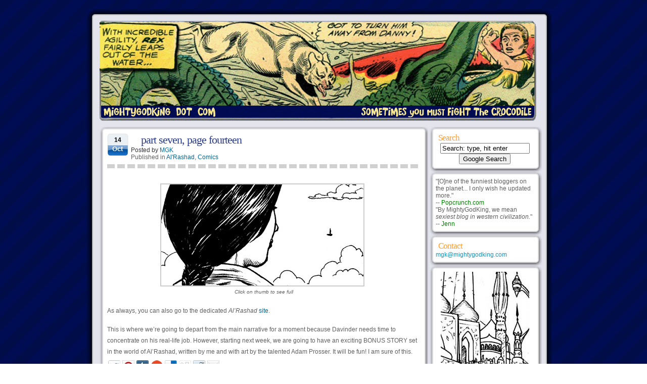

--- FILE ---
content_type: text/html; charset=UTF-8
request_url: https://mightygodking.com/2013/10/14/part-seven-page-fourteen/
body_size: 13000
content:
<!DOCTYPE html PUBLIC "-//W3C//DTD XHTML 1.0 Transitional//EN" "http://www.w3.org/TR/xhtml1/DTD/xhtml1-transitional.dtd">
<html xmlns="http://www.w3.org/1999/xhtml">
<head profile="http://gmpg.org/xfn/11">
<meta http-equiv="Content-Type" content="text/html; charset=UTF-8" />
<title>Mightygodking dot com  &raquo; Post Topic   &raquo; part seven, page fourteen</title>
<link rel="stylesheet" href="https://mightygodking.com/wp-content/themes/wsCorvette/style.css" type="text/css" media="screen" />
<link rel="alternate" type="application/rss+xml" title="RSS 2.0" href="https://mightygodking.com/feed/"  />
<link rel="alternate" type="text/xml" title="RSS .92" href="https://mightygodking.com/feed/rss/"  />
<link rel="alternate" type="application/atom+xml" title="Atom 0.3" href="https://mightygodking.com/feed/atom/" />
<link rel="pingback" href="https://mightygodking.com/xmlrpc.php" />
<link rel="icon" href="/favicon.ico" type="image/x-icon" />
<meta name="Theme" content="wsCorvette" />
<meta name="Author" content="Wired Studios" />
<meta name="generator" content="WordPress 4.7.29" />
	<link rel='archives' title='August 2023' href='https://mightygodking.com/2023/08/' />
	<link rel='archives' title='May 2022' href='https://mightygodking.com/2022/05/' />
	<link rel='archives' title='January 2022' href='https://mightygodking.com/2022/01/' />
	<link rel='archives' title='May 2021' href='https://mightygodking.com/2021/05/' />
	<link rel='archives' title='January 2021' href='https://mightygodking.com/2021/01/' />
	<link rel='archives' title='December 2020' href='https://mightygodking.com/2020/12/' />
	<link rel='archives' title='October 2020' href='https://mightygodking.com/2020/10/' />
	<link rel='archives' title='June 2020' href='https://mightygodking.com/2020/06/' />
	<link rel='archives' title='March 2020' href='https://mightygodking.com/2020/03/' />
	<link rel='archives' title='January 2020' href='https://mightygodking.com/2020/01/' />
	<link rel='archives' title='December 2019' href='https://mightygodking.com/2019/12/' />
	<link rel='archives' title='October 2019' href='https://mightygodking.com/2019/10/' />
	<link rel='archives' title='February 2019' href='https://mightygodking.com/2019/02/' />
	<link rel='archives' title='January 2019' href='https://mightygodking.com/2019/01/' />
	<link rel='archives' title='December 2018' href='https://mightygodking.com/2018/12/' />
	<link rel='archives' title='April 2018' href='https://mightygodking.com/2018/04/' />
	<link rel='archives' title='March 2018' href='https://mightygodking.com/2018/03/' />
	<link rel='archives' title='February 2018' href='https://mightygodking.com/2018/02/' />
	<link rel='archives' title='January 2018' href='https://mightygodking.com/2018/01/' />
	<link rel='archives' title='December 2017' href='https://mightygodking.com/2017/12/' />
	<link rel='archives' title='November 2017' href='https://mightygodking.com/2017/11/' />
	<link rel='archives' title='October 2017' href='https://mightygodking.com/2017/10/' />
	<link rel='archives' title='February 2017' href='https://mightygodking.com/2017/02/' />
	<link rel='archives' title='January 2017' href='https://mightygodking.com/2017/01/' />
	<link rel='archives' title='December 2016' href='https://mightygodking.com/2016/12/' />
	<link rel='archives' title='November 2016' href='https://mightygodking.com/2016/11/' />
	<link rel='archives' title='October 2016' href='https://mightygodking.com/2016/10/' />
	<link rel='archives' title='September 2016' href='https://mightygodking.com/2016/09/' />
	<link rel='archives' title='August 2016' href='https://mightygodking.com/2016/08/' />
	<link rel='archives' title='July 2016' href='https://mightygodking.com/2016/07/' />
	<link rel='archives' title='June 2016' href='https://mightygodking.com/2016/06/' />
	<link rel='archives' title='May 2016' href='https://mightygodking.com/2016/05/' />
	<link rel='archives' title='April 2016' href='https://mightygodking.com/2016/04/' />
	<link rel='archives' title='March 2016' href='https://mightygodking.com/2016/03/' />
	<link rel='archives' title='February 2016' href='https://mightygodking.com/2016/02/' />
	<link rel='archives' title='January 2016' href='https://mightygodking.com/2016/01/' />
	<link rel='archives' title='December 2015' href='https://mightygodking.com/2015/12/' />
	<link rel='archives' title='November 2015' href='https://mightygodking.com/2015/11/' />
	<link rel='archives' title='October 2015' href='https://mightygodking.com/2015/10/' />
	<link rel='archives' title='September 2015' href='https://mightygodking.com/2015/09/' />
	<link rel='archives' title='August 2015' href='https://mightygodking.com/2015/08/' />
	<link rel='archives' title='July 2015' href='https://mightygodking.com/2015/07/' />
	<link rel='archives' title='June 2015' href='https://mightygodking.com/2015/06/' />
	<link rel='archives' title='May 2015' href='https://mightygodking.com/2015/05/' />
	<link rel='archives' title='April 2015' href='https://mightygodking.com/2015/04/' />
	<link rel='archives' title='March 2015' href='https://mightygodking.com/2015/03/' />
	<link rel='archives' title='February 2015' href='https://mightygodking.com/2015/02/' />
	<link rel='archives' title='January 2015' href='https://mightygodking.com/2015/01/' />
	<link rel='archives' title='December 2014' href='https://mightygodking.com/2014/12/' />
	<link rel='archives' title='November 2014' href='https://mightygodking.com/2014/11/' />
	<link rel='archives' title='October 2014' href='https://mightygodking.com/2014/10/' />
	<link rel='archives' title='September 2014' href='https://mightygodking.com/2014/09/' />
	<link rel='archives' title='August 2014' href='https://mightygodking.com/2014/08/' />
	<link rel='archives' title='July 2014' href='https://mightygodking.com/2014/07/' />
	<link rel='archives' title='June 2014' href='https://mightygodking.com/2014/06/' />
	<link rel='archives' title='May 2014' href='https://mightygodking.com/2014/05/' />
	<link rel='archives' title='April 2014' href='https://mightygodking.com/2014/04/' />
	<link rel='archives' title='March 2014' href='https://mightygodking.com/2014/03/' />
	<link rel='archives' title='February 2014' href='https://mightygodking.com/2014/02/' />
	<link rel='archives' title='January 2014' href='https://mightygodking.com/2014/01/' />
	<link rel='archives' title='December 2013' href='https://mightygodking.com/2013/12/' />
	<link rel='archives' title='November 2013' href='https://mightygodking.com/2013/11/' />
	<link rel='archives' title='October 2013' href='https://mightygodking.com/2013/10/' />
	<link rel='archives' title='September 2013' href='https://mightygodking.com/2013/09/' />
	<link rel='archives' title='August 2013' href='https://mightygodking.com/2013/08/' />
	<link rel='archives' title='July 2013' href='https://mightygodking.com/2013/07/' />
	<link rel='archives' title='June 2013' href='https://mightygodking.com/2013/06/' />
	<link rel='archives' title='May 2013' href='https://mightygodking.com/2013/05/' />
	<link rel='archives' title='April 2013' href='https://mightygodking.com/2013/04/' />
	<link rel='archives' title='March 2013' href='https://mightygodking.com/2013/03/' />
	<link rel='archives' title='February 2013' href='https://mightygodking.com/2013/02/' />
	<link rel='archives' title='January 2013' href='https://mightygodking.com/2013/01/' />
	<link rel='archives' title='December 2012' href='https://mightygodking.com/2012/12/' />
	<link rel='archives' title='November 2012' href='https://mightygodking.com/2012/11/' />
	<link rel='archives' title='October 2012' href='https://mightygodking.com/2012/10/' />
	<link rel='archives' title='September 2012' href='https://mightygodking.com/2012/09/' />
	<link rel='archives' title='August 2012' href='https://mightygodking.com/2012/08/' />
	<link rel='archives' title='July 2012' href='https://mightygodking.com/2012/07/' />
	<link rel='archives' title='June 2012' href='https://mightygodking.com/2012/06/' />
	<link rel='archives' title='May 2012' href='https://mightygodking.com/2012/05/' />
	<link rel='archives' title='April 2012' href='https://mightygodking.com/2012/04/' />
	<link rel='archives' title='March 2012' href='https://mightygodking.com/2012/03/' />
	<link rel='archives' title='February 2012' href='https://mightygodking.com/2012/02/' />
	<link rel='archives' title='January 2012' href='https://mightygodking.com/2012/01/' />
	<link rel='archives' title='December 2011' href='https://mightygodking.com/2011/12/' />
	<link rel='archives' title='November 2011' href='https://mightygodking.com/2011/11/' />
	<link rel='archives' title='October 2011' href='https://mightygodking.com/2011/10/' />
	<link rel='archives' title='September 2011' href='https://mightygodking.com/2011/09/' />
	<link rel='archives' title='August 2011' href='https://mightygodking.com/2011/08/' />
	<link rel='archives' title='July 2011' href='https://mightygodking.com/2011/07/' />
	<link rel='archives' title='June 2011' href='https://mightygodking.com/2011/06/' />
	<link rel='archives' title='May 2011' href='https://mightygodking.com/2011/05/' />
	<link rel='archives' title='April 2011' href='https://mightygodking.com/2011/04/' />
	<link rel='archives' title='March 2011' href='https://mightygodking.com/2011/03/' />
	<link rel='archives' title='February 2011' href='https://mightygodking.com/2011/02/' />
	<link rel='archives' title='January 2011' href='https://mightygodking.com/2011/01/' />
	<link rel='archives' title='December 2010' href='https://mightygodking.com/2010/12/' />
	<link rel='archives' title='November 2010' href='https://mightygodking.com/2010/11/' />
	<link rel='archives' title='October 2010' href='https://mightygodking.com/2010/10/' />
	<link rel='archives' title='September 2010' href='https://mightygodking.com/2010/09/' />
	<link rel='archives' title='August 2010' href='https://mightygodking.com/2010/08/' />
	<link rel='archives' title='July 2010' href='https://mightygodking.com/2010/07/' />
	<link rel='archives' title='June 2010' href='https://mightygodking.com/2010/06/' />
	<link rel='archives' title='May 2010' href='https://mightygodking.com/2010/05/' />
	<link rel='archives' title='April 2010' href='https://mightygodking.com/2010/04/' />
	<link rel='archives' title='March 2010' href='https://mightygodking.com/2010/03/' />
	<link rel='archives' title='February 2010' href='https://mightygodking.com/2010/02/' />
	<link rel='archives' title='January 2010' href='https://mightygodking.com/2010/01/' />
	<link rel='archives' title='December 2009' href='https://mightygodking.com/2009/12/' />
	<link rel='archives' title='November 2009' href='https://mightygodking.com/2009/11/' />
	<link rel='archives' title='October 2009' href='https://mightygodking.com/2009/10/' />
	<link rel='archives' title='September 2009' href='https://mightygodking.com/2009/09/' />
	<link rel='archives' title='August 2009' href='https://mightygodking.com/2009/08/' />
	<link rel='archives' title='July 2009' href='https://mightygodking.com/2009/07/' />
	<link rel='archives' title='June 2009' href='https://mightygodking.com/2009/06/' />
	<link rel='archives' title='May 2009' href='https://mightygodking.com/2009/05/' />
	<link rel='archives' title='April 2009' href='https://mightygodking.com/2009/04/' />
	<link rel='archives' title='March 2009' href='https://mightygodking.com/2009/03/' />
	<link rel='archives' title='February 2009' href='https://mightygodking.com/2009/02/' />
	<link rel='archives' title='January 2009' href='https://mightygodking.com/2009/01/' />
	<link rel='archives' title='December 2008' href='https://mightygodking.com/2008/12/' />
	<link rel='archives' title='November 2008' href='https://mightygodking.com/2008/11/' />
	<link rel='archives' title='October 2008' href='https://mightygodking.com/2008/10/' />
	<link rel='archives' title='September 2008' href='https://mightygodking.com/2008/09/' />
	<link rel='archives' title='August 2008' href='https://mightygodking.com/2008/08/' />
	<link rel='archives' title='July 2008' href='https://mightygodking.com/2008/07/' />
	<link rel='archives' title='June 2008' href='https://mightygodking.com/2008/06/' />
	<link rel='archives' title='May 2008' href='https://mightygodking.com/2008/05/' />
	<link rel='archives' title='April 2008' href='https://mightygodking.com/2008/04/' />
	<link rel='archives' title='March 2008' href='https://mightygodking.com/2008/03/' />
	<link rel='archives' title='February 2008' href='https://mightygodking.com/2008/02/' />
	<link rel='archives' title='January 2008' href='https://mightygodking.com/2008/01/' />
	<link rel='archives' title='December 2007' href='https://mightygodking.com/2007/12/' />
	<link rel='archives' title='November 2007' href='https://mightygodking.com/2007/11/' />
	<link rel='archives' title='October 2007' href='https://mightygodking.com/2007/10/' />
	<link rel='archives' title='September 2007' href='https://mightygodking.com/2007/09/' />
	<link rel='archives' title='August 2007' href='https://mightygodking.com/2007/08/' />
	<link rel='archives' title='July 2007' href='https://mightygodking.com/2007/07/' />
	<link rel='archives' title='February 2007' href='https://mightygodking.com/2007/02/' />

<link rel='dns-prefetch' href='//s.w.org' />

            <script type="text/javascript">//<![CDATA[
            // Google Analytics for WordPress by Yoast v4.3.3 | http://yoast.com/wordpress/google-analytics/
            var _gaq = _gaq || [];
            _gaq.push(['_setAccount', 'UA-2375566-1']);
				            _gaq.push(['_setAllowAnchor',true],['_trackPageview']);
            (function () {
                var ga = document.createElement('script');
                ga.type = 'text/javascript';
                ga.async = true;
                ga.src = ('https:' == document.location.protocol ? 'https://ssl' : 'http://www') + '.google-analytics.com/ga.js';

                var s = document.getElementsByTagName('script')[0];
                s.parentNode.insertBefore(ga, s);
            })();
            //]]></script>
			<link rel="alternate" type="application/rss+xml" title="Mightygodking dot com &raquo; part seven, page fourteen Comments Feed" href="https://mightygodking.com/2013/10/14/part-seven-page-fourteen/feed/" />
		<script type="text/javascript">
			window._wpemojiSettings = {"baseUrl":"https:\/\/s.w.org\/images\/core\/emoji\/2.2.1\/72x72\/","ext":".png","svgUrl":"https:\/\/s.w.org\/images\/core\/emoji\/2.2.1\/svg\/","svgExt":".svg","source":{"concatemoji":"https:\/\/mightygodking.com\/wp-includes\/js\/wp-emoji-release.min.js?ver=4.7.29"}};
			!function(t,a,e){var r,n,i,o=a.createElement("canvas"),l=o.getContext&&o.getContext("2d");function c(t){var e=a.createElement("script");e.src=t,e.defer=e.type="text/javascript",a.getElementsByTagName("head")[0].appendChild(e)}for(i=Array("flag","emoji4"),e.supports={everything:!0,everythingExceptFlag:!0},n=0;n<i.length;n++)e.supports[i[n]]=function(t){var e,a=String.fromCharCode;if(!l||!l.fillText)return!1;switch(l.clearRect(0,0,o.width,o.height),l.textBaseline="top",l.font="600 32px Arial",t){case"flag":return(l.fillText(a(55356,56826,55356,56819),0,0),o.toDataURL().length<3e3)?!1:(l.clearRect(0,0,o.width,o.height),l.fillText(a(55356,57331,65039,8205,55356,57096),0,0),e=o.toDataURL(),l.clearRect(0,0,o.width,o.height),l.fillText(a(55356,57331,55356,57096),0,0),e!==o.toDataURL());case"emoji4":return l.fillText(a(55357,56425,55356,57341,8205,55357,56507),0,0),e=o.toDataURL(),l.clearRect(0,0,o.width,o.height),l.fillText(a(55357,56425,55356,57341,55357,56507),0,0),e!==o.toDataURL()}return!1}(i[n]),e.supports.everything=e.supports.everything&&e.supports[i[n]],"flag"!==i[n]&&(e.supports.everythingExceptFlag=e.supports.everythingExceptFlag&&e.supports[i[n]]);e.supports.everythingExceptFlag=e.supports.everythingExceptFlag&&!e.supports.flag,e.DOMReady=!1,e.readyCallback=function(){e.DOMReady=!0},e.supports.everything||(r=function(){e.readyCallback()},a.addEventListener?(a.addEventListener("DOMContentLoaded",r,!1),t.addEventListener("load",r,!1)):(t.attachEvent("onload",r),a.attachEvent("onreadystatechange",function(){"complete"===a.readyState&&e.readyCallback()})),(r=e.source||{}).concatemoji?c(r.concatemoji):r.wpemoji&&r.twemoji&&(c(r.twemoji),c(r.wpemoji)))}(window,document,window._wpemojiSettings);
		</script>
		<style type="text/css">
img.wp-smiley,
img.emoji {
	display: inline !important;
	border: none !important;
	box-shadow: none !important;
	height: 1em !important;
	width: 1em !important;
	margin: 0 .07em !important;
	vertical-align: -0.1em !important;
	background: none !important;
	padding: 0 !important;
}
</style>
<link rel='stylesheet' id='socialite-css-css'  href='https://mightygodking.com/wp-content/plugins/wpsocialite/lib/wpsocialite.css?ver=4.7.29' type='text/css' media='all' />
<link rel='stylesheet' id='easy_table_style-css'  href='https://mightygodking.com/wp-content/plugins/easy-table/themes/cuscosky-mgk/style.css?ver=1.4' type='text/css' media='all' />
<link rel='stylesheet' id='aec_frontend-css'  href='https://mightygodking.com/wp-content/plugins/wp-ajax-edit-comments/css/frontend.css?ver=5.0.30' type='text/css' media='all' />
<link rel='stylesheet' id='aec_atd-css'  href='https://mightygodking.com/wp-content/plugins/wp-ajax-edit-comments/css/atd/atd.css?ver=5.0.30' type='text/css' media='all' />
<link rel='stylesheet' id='colorbox-css'  href='https://mightygodking.com/wp-content/plugins/wp-ajax-edit-comments/css/colorbox/colorbox.css?ver=5.0.30' type='text/css' media='screen' />
<link rel='stylesheet' id='mr_social_sharing-css'  href='https://mightygodking.com/wp-content/plugins/social-sharing-toolkit/style_2.1.1.css?ver=4.7.29' type='text/css' media='all' />
<script type='text/javascript' src='https://mightygodking.com/wp-includes/js/jquery/jquery.js?ver=1.12.4'></script>
<script type='text/javascript' src='https://mightygodking.com/wp-includes/js/jquery/jquery-migrate.min.js?ver=1.4.1'></script>
<script type='text/javascript' src='https://mightygodking.com/wp-content/plugins/wp-ajax-edit-comments/js/jquery.colorbox.min.js?ver=5.0.30'></script>
<link rel='https://api.w.org/' href='https://mightygodking.com/wp-json/' />
<link rel="EditURI" type="application/rsd+xml" title="RSD" href="https://mightygodking.com/xmlrpc.php?rsd" />
<link rel="wlwmanifest" type="application/wlwmanifest+xml" href="https://mightygodking.com/wp-includes/wlwmanifest.xml" /> 
<link rel='prev' title='The Super-Official MGK Fantasy Baskety-Ball League For 2013/2014' href='https://mightygodking.com/2013/10/10/the-super-official-mgk-fantasy-baskety-ball-league-for-20132014/' />
<link rel='next' title='Ted Cruz would make a poor actor on The West Wing' href='https://mightygodking.com/2013/10/14/ted-cruz-would-make-a-poor-actor-on-the-west-wing/' />
<meta name="generator" content="WordPress 4.7.29" />
<link rel='shortlink' href='https://mightygodking.com/?p=8427' />
<link rel="alternate" type="application/json+oembed" href="https://mightygodking.com/wp-json/oembed/1.0/embed?url=https%3A%2F%2Fmightygodking.com%2F2013%2F10%2F14%2Fpart-seven-page-fourteen%2F" />
<link rel="alternate" type="text/xml+oembed" href="https://mightygodking.com/wp-json/oembed/1.0/embed?url=https%3A%2F%2Fmightygodking.com%2F2013%2F10%2F14%2Fpart-seven-page-fourteen%2F&#038;format=xml" />
		<style type="text/css">
						ol.footnotes li {list-style-type:decimal;}
								</style>
		
<!-- All in One SEO Pack 2.0.3.1 by Michael Torbert of Semper Fi Web Design[-1,-1] -->
<meta name="description" content="Click on thumb to see full As always, you can also go to the dedicated Al'Rashad site. This is where we're going to depart from the main narrative for a" />

<meta name="keywords" content="al'rashad,comics" />

<link rel="canonical" href="https://mightygodking.com/2013/10/14/part-seven-page-fourteen/" />
<!-- /all in one seo pack -->

</head>
<body>
<div id="c_wrapper">
<div id="c_container">
<div id="c_header">
<div class="top_header"></div>

<div class="content_header">
<a class="header_logo" href="/">&nbsp;</a>
</div> <!-- /content_header -->

</div> <!-- /c_header -->
<div id="c_content">
<div id="post_entry">
<div class="post_meta" id="post-8427">
<div class="post_top"></div>
<div class="post_index">
<div class="post_title">
<div class="calendar">
<p class="date">14</p>
<p class="month">Oct</p>
</div>
<div class="post_info">
<h1><a href="https://mightygodking.com/2013/10/14/part-seven-page-fourteen/" rel="bookmark" title="part seven, page fourteen">part seven, page fourteen</a></h1>
<span class="author">Posted by <a href="https://mightygodking.com/author/admin/" title="Posts by MGK" rel="author">MGK</a>&nbsp;</span>
<span class="category">Published in <a href="https://mightygodking.com/category/comics/alrashad/" rel="category tag">Al'Rashad</a>, <a href="https://mightygodking.com/category/comics/" rel="category tag">Comics</a></span></div>
</div>

<div class="post_content">
<p><center><a href="/images/alrashad/7-14.jpg"><img src="/images/alrashad/7-14-thumb.jpg"></a><br />
<font size="1"><i>Click on thumb to see full</i></font></center></p>
<p>As always, you can also go to the dedicated <em>Al&#8217;Rashad</em> <a href="https://mightygodking.com/al-rashad/" >site</a>.</p>
<p>This is where we&#8217;re going to depart from the main narrative for a moment because Davinder needs time to concentrate on his real-life job. However, starting next week, we are going to have an exciting BONUS STORY set in the world of Al&#8217;Rashad, written by me and with art by the talented Adam Prosser. It will be fun! I am sure of this.</p>

				<div class="mr_social_sharing_wrapper">
				<!-- Social Sharing Toolkit v2.1.1 | http://www.active-bits.nl/support/social-sharing-toolkit/ --><span class="mr_social_sharing"><a href="https://twitter.com/share?url=https%3A%2F%2Fmightygodking.com%2F2013%2F10%2F14%2Fpart-seven-page-fourteen%2F&amp;text=part+seven%2C+page+fourteen" onclick="javascript:_gaq.push(['_trackEvent','outbound-article','http://twitter.com']);" class="mr_social_sharing_popup_link"><img src="https://mightygodking.com/wp-content/plugins/social-sharing-toolkit/images/icons_medium/twitter.png" alt="Share on Twitter" title="Share on Twitter"/></a></span><span class="mr_social_sharing"><a href="http://pinterest.com/pin/create/button/?url=https%3A%2F%2Fmightygodking.com%2F2013%2F10%2F14%2Fpart-seven-page-fourteen%2F&amp;media=%2Fimages%2Falrashad%2F7-14-thumb.jpg&amp;description=part+seven%2C+page+fourteen" onclick="javascript:_gaq.push(['_trackEvent','outbound-article','http://pinterest.com']);" class="mr_social_sharing_popup_link"><img src="https://mightygodking.com/wp-content/plugins/social-sharing-toolkit/images/icons_medium/pinterest.png" alt="Pin it on Pinterest" title="Pin it on Pinterest"/></a></span><span class="mr_social_sharing"><a href="http://www.tumblr.com/share/link?url=https%3A%2F%2Fmightygodking.com%2F2013%2F10%2F14%2Fpart-seven-page-fourteen%2F&amp;name=part+seven%2C+page+fourteen" onclick="javascript:_gaq.push(['_trackEvent','outbound-article','http://www.tumblr.com']);" class="mr_social_sharing_popup_link"><img src="https://mightygodking.com/wp-content/plugins/social-sharing-toolkit/images/icons_medium/tumblr.png" alt="Share on Tumblr" title="Share on Tumblr"/></a></span><span class="mr_social_sharing"><a href="http://www.stumbleupon.com/submit?url=https%3A%2F%2Fmightygodking.com%2F2013%2F10%2F14%2Fpart-seven-page-fourteen%2F" onclick="javascript:_gaq.push(['_trackEvent','outbound-article','http://www.stumbleupon.com']);" class="mr_social_sharing_popup_link"><img src="https://mightygodking.com/wp-content/plugins/social-sharing-toolkit/images/icons_medium/stumbleupon.png" alt="Submit to StumbleUpon" title="Submit to StumbleUpon"/></a></span><span class="mr_social_sharing"><a href="http://del.icio.us/post?url=https%3A%2F%2Fmightygodking.com%2F2013%2F10%2F14%2Fpart-seven-page-fourteen%2F&amp;title=part+seven%2C+page+fourteen" onclick="javascript:_gaq.push(['_trackEvent','outbound-article','http://del.icio.us']);" class="mr_social_sharing_popup_link"><img src="https://mightygodking.com/wp-content/plugins/social-sharing-toolkit/images/icons_medium/delicious.png" alt="/images/alrashad/7-14-thumb.jpg" title="/images/alrashad/7-14-thumb.jpg"/></a></span><span class="mr_social_sharing"><a href="http://digg.com/submit?url=https%3A%2F%2Fmightygodking.com%2F2013%2F10%2F14%2Fpart-seven-page-fourteen%2F&amp;title=part+seven%2C+page+fourteen" onclick="javascript:_gaq.push(['_trackEvent','outbound-article','http://digg.com']);" class="mr_social_sharing_popup_link"><img src="https://mightygodking.com/wp-content/plugins/social-sharing-toolkit/images/icons_medium/digg.png" alt="Digg This" title="Digg This"/></a></span><span class="mr_social_sharing"><a href="http://www.reddit.com/submit?url=https%3A%2F%2Fmightygodking.com%2F2013%2F10%2F14%2Fpart-seven-page-fourteen%2F" onclick="javascript:_gaq.push(['_trackEvent','outbound-article','http://www.reddit.com']);" class="mr_social_sharing_popup_link"><img src="https://mightygodking.com/wp-content/plugins/social-sharing-toolkit/images/icons_medium/reddit.png" alt="Submit to reddit" title="Submit to reddit"/></a></span><span class="mr_social_sharing"><a href="mailto:?subject=part seven, page fourteen&amp;body=https://mightygodking.com/2013/10/14/part-seven-page-fourteen/"  target="_blank"><img src="https://mightygodking.com/wp-content/plugins/social-sharing-toolkit/images/icons_medium/email.png" alt="Share via email" title="Share via email"/></a></span></div><ul class="wpsocialite social-buttons small"><li><a href="http://www.facebook.com/sharer.php?u=https://mightygodking.com/2013/10/14/part-seven-page-fourteen/&amp;locale=en_US&amp;t=part seven, page fourteen" onclick="javascript:_gaq.push(['_trackEvent','outbound-article','http://www.facebook.com']);" class="socialite facebook-like" data-lang="en_US" data-href="https://mightygodking.com/2013/10/14/part-seven-page-fourteen/" data-send="false" data-layout="button_count" data-width="60" data-show-faces="false" rel="nofollow" target="_blank"><span class="vhidden">Share on Facebook.</span></a></li><li><a href="http://twitter.com/share" onclick="javascript:_gaq.push(['_trackEvent','outbound-article','http://twitter.com']);" class="socialite twitter-share" data-text="part seven, page fourteen" data-url="https://mightygodking.com/2013/10/14/part-seven-page-fourteen/" data-count="horizontal" data-lang="en_US" data-via="" rel="nofollow" target="_blank"><span class="vhidden">Share on Twitter.</span></a></li></ul></div>

</div>
<div class="post_bottom"></div>
</div>
<div class="clear_content"></div>





<div id="comments_templates">



<div class="post_top"></div>



<div class="post_index">








<div class="relatedpost">


<h2>Related Articles</h2>

<ul>




<li><a href="https://mightygodking.com/2016/05/23/announcing-ra-boka-kingdom-of-the-bound/" title="For a while, people have been asking "when are you going to release a collected...">

Announcing RA-BOKA: KINGDOM OF THE BOUND</a>

(May 23rd, 2016)

</li>



<li><a href="https://mightygodking.com/2014/12/31/part-eight-page-the-end/" title="
Click on thumb to see full

And that's it. We're done. For the time being.

As always,...">

part eight, page THE END</a>

(December 31st, 2014)

</li>



<li><a href="https://mightygodking.com/2014/12/29/part-eight-page-forty-one/" title="
Click on thumb to see full

The second-to-last page!

As always, you can also go to the...">

part eight, page forty-one</a>

(December 29th, 2014)

</li>



<li><a href="https://mightygodking.com/2014/12/23/part-eight-page-forty/" title="
Click on thumb to see full

And now, the very end begins. Or the beginning ends....">

part eight, page forty</a>

(December 23rd, 2014)

</li>



<li><a href="https://mightygodking.com/2014/12/16/part-eight-page-thirty-nine/" title="
Click on thumb to see full

Our EXTRA-SIZED FINALE ISSUE continues on!

As always, you can also...">

part eight, page thirty-nine</a>

(December 16th, 2014)

</li>


</ul>



</div>





<div class="clear_box"></div>

<h4 id="comments">No user responded in this post</h4>

<div class="rssfeeds">Subscribe to this post <a href="https://mightygodking.com/2013/10/14/part-seven-page-fourteen/feed/">comment rss</a> or <a href="https://mightygodking.com/2013/10/14/part-seven-page-fourteen/trackback/">trackback url</a></div>

<div class="clear_box"></div>










    <!--BEGIN #comment-form-->

		<div id="respond" class="comment-respond">
		<h3 id="reply-title" class="comment-reply-title">Leave a Reply <small><a rel="nofollow" id="cancel-comment-reply-link" href="/2013/10/14/part-seven-page-fourteen/#respond" style="display:none;">Cancel reply</a></small></h3>			<form action="https://mightygodking.com/wp-comments-post.php" method="post" id="commentform" class="comment-form">
				<p class="comment-notes"><span id="email-notes">Your email address will not be published.</span> Required fields are marked <span class="required">*</span></p><p class="comment-form-comment"><label for="comment">Comment</label> <textarea id="comment" name="comment-0d0b7ce2dc" cols="45" rows="8" maxlength="65525" aria-required="true" required="required"></textarea><textarea name="comment" rows="1" cols="1" style="display:none"></textarea></p><input type="hidden" name="comment-replaced" value="true" /><p class="comment-form-author"><label for="author">Name <span class="required">*</span></label> <input id="author" name="author" type="text" value="" size="30" maxlength="245" aria-required='true' required='required' /></p>
<p class="comment-form-email"><label for="email">Email <span class="required">*</span></label> <input id="email" name="email" type="text" value="" size="30" maxlength="100" aria-describedby="email-notes" aria-required='true' required='required' /></p>
<p class="comment-form-url"><label for="url">Website</label> <input id="url" name="url" type="text" value="" size="30" maxlength="200" /></p>
<p class="form-submit"><input name="submit" type="submit" id="submit" class="submit" value="Post Comment" /> <input type='hidden' name='comment_post_ID' value='8427' id='comment_post_ID' />
<input type='hidden' name='comment_parent' id='comment_parent' value='0' />
</p><p style="display: none;"><input type="hidden" id="akismet_comment_nonce" name="akismet_comment_nonce" value="0afed7745c" /></p><p style="display:none;"><input type="text" name="nxts" value="1768728860" /><input type="text" name="nxts_signed" value="ec0395110c9abd93007db1f04749af7cd9fc5c3c" /><input type="text" name="0f69bce207b2262718008c9d" value="" /><input type="text" name="b72fff5070f89ad" value="9184af0e22b709337df1c24ea55ed" /></p> 
<style>
.yarr { visibility:hidden; position:relative }
.yarr span { cursor:pointer; position:absolute; bottom:0; right:0 }
.yarr img { vertical-align:-2px }
.comment:hover .yarr { visibility:visible }
</style>
<script type="text/javascript">
	//<![CDATA[
	function yus_replyTo(commentID, author) {
		var inReplyTo = '@<a href="' + commentID + '">' + author + '<\/a>: ';
		var myField;
		if (document.getElementById('comment') && document.getElementById('comment').type == 'textarea') {
			myField = document.getElementById('comment');
		} else {
			return false;
		}
		if (document.selection) {
			myField.focus();
			sel = document.selection.createRange();
			sel.text = inReplyTo;
			myField.focus();
		}
		else if (myField.selectionStart || myField.selectionStart == '0') {
			var startPos = myField.selectionStart;
			var endPos = myField.selectionEnd;
			var cursorPos = endPos;
			myField.value = myField.value.substring(0, startPos) + inReplyTo + myField.value.substring(endPos, myField.value.length);
			cursorPos += inReplyTo.length;
			myField.focus();
			myField.selectionStart = cursorPos;
			myField.selectionEnd = cursorPos;
		}
		else {
			myField.value += inReplyTo;
			myField.focus();
		}
	}
	//]]>
</script>
<p style="display: none;"><input type="hidden" id="ak_js" name="ak_js" value="26"/></p>			</form>
			</div><!-- #respond -->
	        <script type="text/javascript">
            jQuery(document).ready(function () {
                jQuery('#commentform').submit(function () {
                    _gaq.push(
                            ['_setAccount', 'UA-2375566-1'],
                            ['_trackEvent', 'comment', 'submit']
                    );
                });
            });
        </script>
		
    <!--END #comment-form-->

   

<em>Please Note: Comment moderation may be active so there is no need to resubmit your comments</em>









</div>



<div class="post_bottom"></div>



</div>


</div>
<div id="sidebars">

<div class="widget_sidebar">

<div class="top_sidebar"></div><div id="text-13" class="widget widget_text"><div class="textwidget"><h2>Search</h2></div>			<div class="textwidget"><p><form method="get" action="https://www.google.com/search">
<p class="aligncenter"><input type="text"   name="q" 
 maxlength="255" value="Search: type, hit enter" onfocus="if (this.value == 'Search: type, hit enter') {this.value = '';}" /></p>
<input type="hidden"  name="sitesearch"
 value="mightygodking.com"  /> 
<p class="aligncenter"><input type="submit" value="Google Search" /></p>
</form></div>
		<div class="bottom_sidebar"></div></div><div class="top_sidebar"></div><div id="text-1" class="widget widget_text">			<div class="textwidget"><p>"[O]ne of the funniest bloggers on the planet... I only wish he updated more."<br> -- <a href="http://www.popcrunch.com/the-14-best-comic-book-websites/" onclick="javascript:_gaq.push(['_trackEvent','outbound-widget','http://www.popcrunch.com']);"><font color="green">Popcrunch.com</a></font></p>

<p>"By MightyGodKing, we mean <i>sexiest blog in western civilization.</i>"<br> -- <a href="http://seperis.livejournal.com/" onclick="javascript:_gaq.push(['_trackEvent','outbound-widget','http://seperis.livejournal.com']);"><font color="green">Jenn</a></font></p></div>
		<div class="bottom_sidebar"></div></div><div class="top_sidebar"></div><div id="text-4" class="widget widget_text"><div class="textwidget"><h2>Contact</h2></div>			<div class="textwidget"><p><a href="mailto:mgk@mightygodking.com">mgk@mightygodking.com</a></div>
		<div class="bottom_sidebar"></div></div><div class="top_sidebar"></div><div id="text-12" class="widget widget_text">			<div class="textwidget"><center><a href="http://mightygodking.com/al-rashad/" ><img src="/images/alrashad/ar-thumb.jpg"></a></center></div>
		<div class="bottom_sidebar"></div></div><div class="top_sidebar"></div><div id="text-5" class="widget widget_text"><div class="textwidget"><h2>MGKontributors</h2></div>			<div class="textwidget"><ul>
<li><a href="http://andrewfoleywritesthings.blogspot.com/" onclick="javascript:_gaq.push(['_trackEvent','outbound-widget','http://andrewfoleywritesthings.blogspot.com']);">Andrew Foley</a></li>
 <li><a href="http://www.dansolomon.com/" onclick="javascript:_gaq.push(['_trackEvent','outbound-widget','http://www.dansolomon.com']);">Dan Solomon</a></li>
<li><a href="http://artnouveauho.livejournal.com" onclick="javascript:_gaq.push(['_trackEvent','outbound-widget','http://artnouveauho.livejournal.com']);">Elizabeth Graham</a></li>
<li><a href="http://zvbxrpl.blogspot.com/" onclick="javascript:_gaq.push(['_trackEvent','outbound-widget','http://zvbxrpl.blogspot.com']);">Jaime Weinman</a></li>
<li><a href="http://wyattearp2999.blogspot.com" onclick="javascript:_gaq.push(['_trackEvent','outbound-widget','http://wyattearp2999.blogspot.com']);">Justin Zyduck</a></li>
 <li><a href="http://www.sayitwithpie.com" onclick="javascript:_gaq.push(['_trackEvent','outbound-widget','http://www.sayitwithpie.com']);">Karen Whaley</a></li>
<li><a href="http://www.zatrikion.blogspot.com/" onclick="javascript:_gaq.push(['_trackEvent','outbound-widget','http://www.zatrikion.blogspot.com']);">Matthew Johnson</a></li>
 <li><a href="http://willentrekin.com/" onclick="javascript:_gaq.push(['_trackEvent','outbound-widget','http://willentrekin.com']);">Will Entrekin</a></li>
 <li><a href="http://sassamifrass.livejournal.com" onclick="javascript:_gaq.push(['_trackEvent','outbound-widget','http://sassamifrass.livejournal.com']);">Wendy White</a></li>
</ul></div>
		<div class="bottom_sidebar"></div></div><div class="top_sidebar"></div><div id="text-3" class="widget widget_text"><div class="textwidget"><h2>The Big Board</h2></div>			<div class="textwidget"><ul>
 <li><a href="http://mightygodking.com/category/bad-comedy/" >Bad Comedy</a></li>
 <li><a href="http://mightygodking.com/category/books/" >Books</a></li>
 <li><a href="http://mightygodking.com/category/comics/" >Comics</a></li>
 <li><a href="http://mightygodking.com/category/david-suzuki-says-youre-bad/" >David Suzuki Says You're Bad</a></li>
<li><a href="http://mightygodking.com/category/flicks/" >Flicks</a></li>
 <li><a href="http://mightygodking.com/category/gaming/" >Gaming</a></li>
<li><a href="http://mightygodking.com/category/comics/i-should-write-dr-strange/" >I Should Write Dr. Strange</a></li>
 <li><a href="http://mightygodking.com/category/i-should-write-the-legion/" >I Should Write The Legion</a></li>
 <li><a href="http://mightygodking.com/category/intellectual-property/" >Intellectual Property</a></li>
 <li><a href="http://mightygodking.com/category/its-the-youtube/" >It's The Youtube</a></li>
 <li><a href="http://mightygodking.com/category/law/" >Law</a></li>
 <li><a href="http://mightygodking.com/category/muzak/" >Muzak</a></li>
 <li><a href="http://mightygodking.com/category/nothing-else-fit/" >Nothing Else Fit</a></li>
 <li><a href="http://mightygodking.com/category/photoshoppd/" >Photoshopp'd</a></li>
 <li><a href="http://mightygodking.com/category/politics/" >Politics</a></li>
 <li><a href="http://mightygodking.com/category/the-internets/" >The Internets</a></li>
 <li><a href="http://mightygodking.com/category/the-miscellaneous-sciences-and-crap-like-that/" >The Miscellaneous Sciences And Crap Like That</a></li>
 <li><a href="http://mightygodking.com/category/tv/" >TV</a></li>
 <li><a href="http://mightygodking.com/category/writering/" >Writering</a></li>
 <li><a href="http://mightygodking.com/category/wtf/" >WTF</a></li>

</ul></div>
		<div class="bottom_sidebar"></div></div><div class="top_sidebar"></div><div id="text-11" class="widget widget_text"><div class="textwidget"><h2>MGKlassics</h2></div>			<div class="textwidget"><ul>
<li><a href="http://mightygodking.com/a-handy-introduction/" >A Handy Introduction <b>(Read This First!)</b></a></li>
<li><a href="http://mightygodking.com/about/" >About Christopher Bird</a></li>
<li><a href="http://mightygodking.com/i-dont-need-your-civil-war/" >I Don't Need Your <i>Civil War</i></a></li>
<li><a href="http://mightygodking.com/i-should-write-the-legion/" >I Should Write The Legion (The Original 30)</a></li>
<li><a href="http://mightygodking.com/same-old-same-old-teen-titans-44/" >Same Old, Same Old: <i>Teen Titans</i>#24</a></li>
<li><a href="http://mightygodking.com/harry-potter-and-the-deathly-hallows-so-you-dont-have-to-read-it/" ><i>Harry Potter And The Deathly Hallows</i>, So You Don't Have To Read It</a></li>
<li><a href="http://mightygodking.com/ultimate-power-2-very-naughty-edition/" >Very Naughty Edition: <i>Ultimate Power</i> #2</a></li></ul></div>
		<div class="bottom_sidebar"></div></div><div class="top_sidebar"></div><div id="text-6" class="widget widget_text">			<div class="textwidget"><center><img src="/images/humour-1st08.jpg"></center></div>
		<div class="bottom_sidebar"></div></div><div class="div_wrap_sidebar">
  <h2>Blogroll</h2>
  <ul>
    <li><a href="http://www.aqoul.com/" target="" onclick="javascript:_gaq.push(['_trackEvent','outbound-blogroll','http://www.aqoul.com']);">&#8216;Aqoul</a></li>
<li><a href="http://www.4thletter.net/" target="" onclick="javascript:_gaq.push(['_trackEvent','outbound-blogroll','http://www.4thletter.net']);">4th Letter</a></li>
<li><a href="http://thepostgameshow.com" target="" onclick="javascript:_gaq.push(['_trackEvent','outbound-blogroll','http://thepostgameshow.com']);">Andrew Wheeler</a></li>
<li><a href="http://balloon-juice.com" target="" onclick="javascript:_gaq.push(['_trackEvent','outbound-blogroll','http://balloon-juice.com']);">Balloon Juice</a></li>
<li><a href="http://www.basicinstructions.net/" target="" onclick="javascript:_gaq.push(['_trackEvent','outbound-blogroll','http://www.basicinstructions.net']);">Basic Instructions</a></li>
<li><a href="http://blog.newsarama.com" target="" onclick="javascript:_gaq.push(['_trackEvent','outbound-blogroll','http://blog.newsarama.com']);">Blog@Newsarama</a></li>
<li><a href="http://catandgirl.com/" target="" onclick="javascript:_gaq.push(['_trackEvent','outbound-blogroll','http://catandgirl.com']);">Cat and Girl</a></li>
<li><a href="http://comics212.net/" target="" onclick="javascript:_gaq.push(['_trackEvent','outbound-blogroll','http://comics212.net']);">Chris Butcher</a></li>
<li><a href="http://colbyfile.blogspot.com/" target="" onclick="javascript:_gaq.push(['_trackEvent','outbound-blogroll','http://colbyfile.blogspot.com']);">Colby File</a></li>
<li><a href="http://goodcomics.comicbookresources.com" target="" onclick="javascript:_gaq.push(['_trackEvent','outbound-blogroll','http://goodcomics.comicbookresources.com']);">Comics Should Be Good!</a></li>
<li><a href="http://creekside1.blogspot.com/" target="" onclick="javascript:_gaq.push(['_trackEvent','outbound-blogroll','http://creekside1.blogspot.com']);">Creekside</a></li>
<li><a href="http://daveslongbox.blogspot.com/" target="" onclick="javascript:_gaq.push(['_trackEvent','outbound-blogroll','http://daveslongbox.blogspot.com']);">Dave&#8217;s Long Box</a></li>
<li><a href="http://heywriterboy.blogspot.com" target="" onclick="javascript:_gaq.push(['_trackEvent','outbound-blogroll','http://heywriterboy.blogspot.com']);">Dead Things On Sticks</a></li>
<li><a href="http://digbysblog.blogspot.com/" target="" onclick="javascript:_gaq.push(['_trackEvent','outbound-blogroll','http://digbysblog.blogspot.com']);">Digby</a></li>
<li><a href="http://www.skippystalin.com/" target="" onclick="javascript:_gaq.push(['_trackEvent','outbound-blogroll','http://www.skippystalin.com']);">Enjoy Every Sandwich</a></li>
<li><a href="http://ezraklein.typepad.com" target="" onclick="javascript:_gaq.push(['_trackEvent','outbound-blogroll','http://ezraklein.typepad.com']);">Ezra Klein</a></li>
<li><a href="http://fafblog.blogspot.com/" target="" onclick="javascript:_gaq.push(['_trackEvent','outbound-blogroll','http://fafblog.blogspot.com']);">Fafblog</a></li>
<li><a href="http://thegallopingbeaver.blogspot.com/" target="" onclick="javascript:_gaq.push(['_trackEvent','outbound-blogroll','http://thegallopingbeaver.blogspot.com']);">Galloping Beaver</a></li>
<li><a href="http://www.garth.ca/weblog/" target="" onclick="javascript:_gaq.push(['_trackEvent','outbound-blogroll','http://www.garth.ca']);">Garth Turner</a></li>
<li><a href="http://www.housetoastonish.com/" target="" onclick="javascript:_gaq.push(['_trackEvent','outbound-blogroll','http://www.housetoastonish.com']);">House To Astonish</a></li>
<li><a href="http://www.whiterose.org/howlingcurmudgeons/" target="" onclick="javascript:_gaq.push(['_trackEvent','outbound-blogroll','http://www.whiterose.org']);">Howling Curmudgeons</a></li>
<li><a href="http://www.reelviews.net/" target="" onclick="javascript:_gaq.push(['_trackEvent','outbound-blogroll','http://www.reelviews.net']);">James Berardinelli</a></li>
<li><a href="http://fraggmented.blogspot.com/" target="" onclick="javascript:_gaq.push(['_trackEvent','outbound-blogroll','http://fraggmented.blogspot.com']);">John Seavey</a></li>
<li><a href="http://www.tcj.com/journalista/" target="" onclick="javascript:_gaq.push(['_trackEvent','outbound-blogroll','http://www.tcj.com']);">Journalista</a></li>
<li><a href="http://streetlightblog.blogspot.com/" target="" onclick="javascript:_gaq.push(['_trackEvent','outbound-blogroll','http://streetlightblog.blogspot.com']);">Kash Mansori</a></li>
<li><a href="http://kenlevine.blogspot.com/" target="" onclick="javascript:_gaq.push(['_trackEvent','outbound-blogroll','http://kenlevine.blogspot.com']);">Ken Levine</a></li>
<li><a href="http://beaucoupkevin.com" target="" onclick="javascript:_gaq.push(['_trackEvent','outbound-blogroll','http://beaucoupkevin.com']);">Kevin Church</a></li>
<li><a href="http://washingtonmonthly.com" target="" onclick="javascript:_gaq.push(['_trackEvent','outbound-blogroll','http://washingtonmonthly.com']);">Kevin Drum</a></li>
<li><a href="http://kfmonkey.blogspot.com" target="" onclick="javascript:_gaq.push(['_trackEvent','outbound-blogroll','http://kfmonkey.blogspot.com']);">Kung Fu Monkey</a></li>
<li><a href="http://lefarkins.blogspot.com/" target="" onclick="javascript:_gaq.push(['_trackEvent','outbound-blogroll','http://lefarkins.blogspot.com']);">Lawyers, Guns and Money</a></li>
<li><a href="http://ludickid.livejournal.com" target="" onclick="javascript:_gaq.push(['_trackEvent','outbound-blogroll','http://ludickid.livejournal.com']);">Leonard Pierce</a></li>
<li><a href="https://letterboxd.com/mightygodking/" title="Letterboxd &#8211; Christopher Bird">Letterboxd &#8211; Christopher Bird</a> - Letterboxd &#8211; Christopher Bird</li>
<li><a href="http://www.littledee.net/" target="" onclick="javascript:_gaq.push(['_trackEvent','outbound-blogroll','http://www.littledee.net']);">Little Dee</a></li>
<li><a href="http://www.samefacts.com/" target="" onclick="javascript:_gaq.push(['_trackEvent','outbound-blogroll','http://www.samefacts.com']);">Mark Kleiman</a></li>
<li><a href="http://marmadukeexplained.blogspot.com/" target="" onclick="javascript:_gaq.push(['_trackEvent','outbound-blogroll','http://marmadukeexplained.blogspot.com']);">Marmaduke Explained</a></li>
<li><a href="http://myblahg.com" target="" onclick="javascript:_gaq.push(['_trackEvent','outbound-blogroll','http://myblahg.com']);">My Blahg</a></li>
<li><a href="http://nobodyscores.loosenutstudio.com/" target="" onclick="javascript:_gaq.push(['_trackEvent','outbound-blogroll','http://nobodyscores.loosenutstudio.com']);">Nobody Scores!</a></li>
<li><a href="http://www.wilnervision.com/" target="" onclick="javascript:_gaq.push(['_trackEvent','outbound-blogroll','http://www.wilnervision.com']);">Norman Wilner</a></li>
<li><a href="http://www.nuncscio.com/" target="" onclick="javascript:_gaq.push(['_trackEvent','outbound-blogroll','http://www.nuncscio.com']);">Nunc Scio</a></li>
<li><a href="http://obsidianwings.blogs.com" target="" onclick="javascript:_gaq.push(['_trackEvent','outbound-blogroll','http://obsidianwings.blogs.com']);">Obsidian Wings</a></li>
<li><a href="http://occasionalsuperheroine.blogspot.com/" target="" onclick="javascript:_gaq.push(['_trackEvent','outbound-blogroll','http://occasionalsuperheroine.blogspot.com']);">Occasional Superheroine</a></li>
<li><a href="http://pajiba.com" target="" onclick="javascript:_gaq.push(['_trackEvent','outbound-blogroll','http://pajiba.com']);">Pajiba!</a></li>
<li><a href="http://forums.macleans.ca/advansis/?mod=for&#038;act=pos&#038;eid=43" target="" onclick="javascript:_gaq.push(['_trackEvent','outbound-blogroll','http://forums.macleans.ca']);">Paul Wells</a></li>
<li><a href="http://www.penny-arcade.com/" target="" onclick="javascript:_gaq.push(['_trackEvent','outbound-blogroll','http://www.penny-arcade.com']);">Penny Arcade</a></li>
<li><a href="http://pbfcomics.com/" target="" onclick="javascript:_gaq.push(['_trackEvent','outbound-blogroll','http://pbfcomics.com']);">Perry Bible Fellowship</a></li>
<li><a href="http://plastikgyrl.wordpress.com/" target="" onclick="javascript:_gaq.push(['_trackEvent','outbound-blogroll','http://plastikgyrl.wordpress.com']);">Plastikgyrl</a></li>
<li><a href="http://pogge.ca" target="" onclick="javascript:_gaq.push(['_trackEvent','outbound-blogroll','http://pogge.ca']);">POGGE</a></li>
<li><a href="http://www.progressiveruin.com/" target="" onclick="javascript:_gaq.push(['_trackEvent','outbound-blogroll','http://www.progressiveruin.com']);">Progressive Ruin</a></li>
<li><a href="http://www.sayitwithpie.com/" target="" onclick="javascript:_gaq.push(['_trackEvent','outbound-blogroll','http://www.sayitwithpie.com']);">sayitwithpie</a></li>
<li><a href="http://community.livejournal.com/scans_daily/" target="" onclick="javascript:_gaq.push(['_trackEvent','outbound-blogroll','http://community.livejournal.com']);">scans_daily</a></li>
<li><a href="http://scarygoround.com" target="" onclick="javascript:_gaq.push(['_trackEvent','outbound-blogroll','http://scarygoround.com']);">Scary-Go-Round</a></li>
<li><a href="http://scottdiatribe.gluemeat.com/" target="" onclick="javascript:_gaq.push(['_trackEvent','outbound-blogroll','http://scottdiatribe.gluemeat.com']);">Scott Tribe</a></li>
<li><a href="http://tangible.ca" target="" onclick="javascript:_gaq.push(['_trackEvent','outbound-blogroll','http://tangible.ca']);">Tangible.ca</a></li>
<li><a href="http://bigpicture.fancast.com/" target="" onclick="javascript:_gaq.push(['_trackEvent','outbound-blogroll','http://bigpicture.fancast.com']);">The Big Picture</a></li>
<li><a href="http://thebloggess.com/" target="" onclick="javascript:_gaq.push(['_trackEvent','outbound-blogroll','http://thebloggess.com']);">The Bloggess</a></li>
<li><a href="http://www.comicsreporter.com/" target="" onclick="javascript:_gaq.push(['_trackEvent','outbound-blogroll','http://www.comicsreporter.com']);">The Comics Reporter</a></li>
<li><a href="http://cunningrealist.blogspot.com" target="" onclick="javascript:_gaq.push(['_trackEvent','outbound-blogroll','http://cunningrealist.blogspot.com']);">The Cunning Realist</a></li>
<li><a href="http://www.the-isb.com/" target="" onclick="javascript:_gaq.push(['_trackEvent','outbound-blogroll','http://www.the-isb.com']);">The ISB</a></li>
<li><a href="http://www.graphicsmash.com/comics/wonderella.php" target="" onclick="javascript:_gaq.push(['_trackEvent','outbound-blogroll','http://www.graphicsmash.com']);">The Non-Adventures of Wonderella</a></li>
<li><a href="http://savagecritic.com/" target="" onclick="javascript:_gaq.push(['_trackEvent','outbound-blogroll','http://savagecritic.com']);">The Savage Critics</a></li>
<li><a href="http://www.thesuperest.com/" target="" onclick="javascript:_gaq.push(['_trackEvent','outbound-blogroll','http://www.thesuperest.com']);">The Superest</a></li>
<li><a href="http://thexaxis.com" target="" onclick="javascript:_gaq.push(['_trackEvent','outbound-blogroll','http://thexaxis.com']);">The X-Axis</a></li>
<li><a href="http://torontoist.com" target="" onclick="javascript:_gaq.push(['_trackEvent','outbound-blogroll','http://torontoist.com']);">Torontoist.com</a></li>
<li><a href="http://www.verygoodtaste.co.uk/" target="" onclick="javascript:_gaq.push(['_trackEvent','outbound-blogroll','http://www.verygoodtaste.co.uk']);">Very Good Taste</a></li>
<li><a href="http://www.wetherobots.com/" target="" onclick="javascript:_gaq.push(['_trackEvent','outbound-blogroll','http://www.wetherobots.com']);">We The Robots</a></li>
<li><a href="http://xkcd.com/" target="" onclick="javascript:_gaq.push(['_trackEvent','outbound-blogroll','http://xkcd.com']);">XKCD</a></li>
<li><a href="http://yirmumah.com" target="" onclick="javascript:_gaq.push(['_trackEvent','outbound-blogroll','http://yirmumah.com']);">Yirmumah!</a></li>
  </ul>
  <div class="bottom_sidebar"></div>
</div>
<div class="top_sidebar"></div><div id="text-9" class="widget widget_text"><div class="textwidget"><h2>Donate</h2></div>			<div class="textwidget"><center><a href="https://www.paypal.com/ncp/payment/48FPJC3HWUVHN">
Paypal</a>
</center>
</div>
		<div class="bottom_sidebar"></div></div><div class="top_sidebar"></div><div id="archives-2" class="widget widget_archive"><div class="textwidget"><h2>Archives</h2></div>		<ul>
			<li><a href='https://mightygodking.com/2023/08/'>August 2023</a></li>
	<li><a href='https://mightygodking.com/2022/05/'>May 2022</a></li>
	<li><a href='https://mightygodking.com/2022/01/'>January 2022</a></li>
	<li><a href='https://mightygodking.com/2021/05/'>May 2021</a></li>
	<li><a href='https://mightygodking.com/2021/01/'>January 2021</a></li>
	<li><a href='https://mightygodking.com/2020/12/'>December 2020</a></li>
	<li><a href='https://mightygodking.com/2020/10/'>October 2020</a></li>
	<li><a href='https://mightygodking.com/2020/06/'>June 2020</a></li>
	<li><a href='https://mightygodking.com/2020/03/'>March 2020</a></li>
	<li><a href='https://mightygodking.com/2020/01/'>January 2020</a></li>
	<li><a href='https://mightygodking.com/2019/12/'>December 2019</a></li>
	<li><a href='https://mightygodking.com/2019/10/'>October 2019</a></li>
	<li><a href='https://mightygodking.com/2019/02/'>February 2019</a></li>
	<li><a href='https://mightygodking.com/2019/01/'>January 2019</a></li>
	<li><a href='https://mightygodking.com/2018/12/'>December 2018</a></li>
	<li><a href='https://mightygodking.com/2018/04/'>April 2018</a></li>
	<li><a href='https://mightygodking.com/2018/03/'>March 2018</a></li>
	<li><a href='https://mightygodking.com/2018/02/'>February 2018</a></li>
	<li><a href='https://mightygodking.com/2018/01/'>January 2018</a></li>
	<li><a href='https://mightygodking.com/2017/12/'>December 2017</a></li>
	<li><a href='https://mightygodking.com/2017/11/'>November 2017</a></li>
	<li><a href='https://mightygodking.com/2017/10/'>October 2017</a></li>
	<li><a href='https://mightygodking.com/2017/02/'>February 2017</a></li>
	<li><a href='https://mightygodking.com/2017/01/'>January 2017</a></li>
	<li><a href='https://mightygodking.com/2016/12/'>December 2016</a></li>
	<li><a href='https://mightygodking.com/2016/11/'>November 2016</a></li>
	<li><a href='https://mightygodking.com/2016/10/'>October 2016</a></li>
	<li><a href='https://mightygodking.com/2016/09/'>September 2016</a></li>
	<li><a href='https://mightygodking.com/2016/08/'>August 2016</a></li>
	<li><a href='https://mightygodking.com/2016/07/'>July 2016</a></li>
	<li><a href='https://mightygodking.com/2016/06/'>June 2016</a></li>
	<li><a href='https://mightygodking.com/2016/05/'>May 2016</a></li>
	<li><a href='https://mightygodking.com/2016/04/'>April 2016</a></li>
	<li><a href='https://mightygodking.com/2016/03/'>March 2016</a></li>
	<li><a href='https://mightygodking.com/2016/02/'>February 2016</a></li>
	<li><a href='https://mightygodking.com/2016/01/'>January 2016</a></li>
	<li><a href='https://mightygodking.com/2015/12/'>December 2015</a></li>
	<li><a href='https://mightygodking.com/2015/11/'>November 2015</a></li>
	<li><a href='https://mightygodking.com/2015/10/'>October 2015</a></li>
	<li><a href='https://mightygodking.com/2015/09/'>September 2015</a></li>
	<li><a href='https://mightygodking.com/2015/08/'>August 2015</a></li>
	<li><a href='https://mightygodking.com/2015/07/'>July 2015</a></li>
	<li><a href='https://mightygodking.com/2015/06/'>June 2015</a></li>
	<li><a href='https://mightygodking.com/2015/05/'>May 2015</a></li>
	<li><a href='https://mightygodking.com/2015/04/'>April 2015</a></li>
	<li><a href='https://mightygodking.com/2015/03/'>March 2015</a></li>
	<li><a href='https://mightygodking.com/2015/02/'>February 2015</a></li>
	<li><a href='https://mightygodking.com/2015/01/'>January 2015</a></li>
	<li><a href='https://mightygodking.com/2014/12/'>December 2014</a></li>
	<li><a href='https://mightygodking.com/2014/11/'>November 2014</a></li>
	<li><a href='https://mightygodking.com/2014/10/'>October 2014</a></li>
	<li><a href='https://mightygodking.com/2014/09/'>September 2014</a></li>
	<li><a href='https://mightygodking.com/2014/08/'>August 2014</a></li>
	<li><a href='https://mightygodking.com/2014/07/'>July 2014</a></li>
	<li><a href='https://mightygodking.com/2014/06/'>June 2014</a></li>
	<li><a href='https://mightygodking.com/2014/05/'>May 2014</a></li>
	<li><a href='https://mightygodking.com/2014/04/'>April 2014</a></li>
	<li><a href='https://mightygodking.com/2014/03/'>March 2014</a></li>
	<li><a href='https://mightygodking.com/2014/02/'>February 2014</a></li>
	<li><a href='https://mightygodking.com/2014/01/'>January 2014</a></li>
	<li><a href='https://mightygodking.com/2013/12/'>December 2013</a></li>
	<li><a href='https://mightygodking.com/2013/11/'>November 2013</a></li>
	<li><a href='https://mightygodking.com/2013/10/'>October 2013</a></li>
	<li><a href='https://mightygodking.com/2013/09/'>September 2013</a></li>
	<li><a href='https://mightygodking.com/2013/08/'>August 2013</a></li>
	<li><a href='https://mightygodking.com/2013/07/'>July 2013</a></li>
	<li><a href='https://mightygodking.com/2013/06/'>June 2013</a></li>
	<li><a href='https://mightygodking.com/2013/05/'>May 2013</a></li>
	<li><a href='https://mightygodking.com/2013/04/'>April 2013</a></li>
	<li><a href='https://mightygodking.com/2013/03/'>March 2013</a></li>
	<li><a href='https://mightygodking.com/2013/02/'>February 2013</a></li>
	<li><a href='https://mightygodking.com/2013/01/'>January 2013</a></li>
	<li><a href='https://mightygodking.com/2012/12/'>December 2012</a></li>
	<li><a href='https://mightygodking.com/2012/11/'>November 2012</a></li>
	<li><a href='https://mightygodking.com/2012/10/'>October 2012</a></li>
	<li><a href='https://mightygodking.com/2012/09/'>September 2012</a></li>
	<li><a href='https://mightygodking.com/2012/08/'>August 2012</a></li>
	<li><a href='https://mightygodking.com/2012/07/'>July 2012</a></li>
	<li><a href='https://mightygodking.com/2012/06/'>June 2012</a></li>
	<li><a href='https://mightygodking.com/2012/05/'>May 2012</a></li>
	<li><a href='https://mightygodking.com/2012/04/'>April 2012</a></li>
	<li><a href='https://mightygodking.com/2012/03/'>March 2012</a></li>
	<li><a href='https://mightygodking.com/2012/02/'>February 2012</a></li>
	<li><a href='https://mightygodking.com/2012/01/'>January 2012</a></li>
	<li><a href='https://mightygodking.com/2011/12/'>December 2011</a></li>
	<li><a href='https://mightygodking.com/2011/11/'>November 2011</a></li>
	<li><a href='https://mightygodking.com/2011/10/'>October 2011</a></li>
	<li><a href='https://mightygodking.com/2011/09/'>September 2011</a></li>
	<li><a href='https://mightygodking.com/2011/08/'>August 2011</a></li>
	<li><a href='https://mightygodking.com/2011/07/'>July 2011</a></li>
	<li><a href='https://mightygodking.com/2011/06/'>June 2011</a></li>
	<li><a href='https://mightygodking.com/2011/05/'>May 2011</a></li>
	<li><a href='https://mightygodking.com/2011/04/'>April 2011</a></li>
	<li><a href='https://mightygodking.com/2011/03/'>March 2011</a></li>
	<li><a href='https://mightygodking.com/2011/02/'>February 2011</a></li>
	<li><a href='https://mightygodking.com/2011/01/'>January 2011</a></li>
	<li><a href='https://mightygodking.com/2010/12/'>December 2010</a></li>
	<li><a href='https://mightygodking.com/2010/11/'>November 2010</a></li>
	<li><a href='https://mightygodking.com/2010/10/'>October 2010</a></li>
	<li><a href='https://mightygodking.com/2010/09/'>September 2010</a></li>
	<li><a href='https://mightygodking.com/2010/08/'>August 2010</a></li>
	<li><a href='https://mightygodking.com/2010/07/'>July 2010</a></li>
	<li><a href='https://mightygodking.com/2010/06/'>June 2010</a></li>
	<li><a href='https://mightygodking.com/2010/05/'>May 2010</a></li>
	<li><a href='https://mightygodking.com/2010/04/'>April 2010</a></li>
	<li><a href='https://mightygodking.com/2010/03/'>March 2010</a></li>
	<li><a href='https://mightygodking.com/2010/02/'>February 2010</a></li>
	<li><a href='https://mightygodking.com/2010/01/'>January 2010</a></li>
	<li><a href='https://mightygodking.com/2009/12/'>December 2009</a></li>
	<li><a href='https://mightygodking.com/2009/11/'>November 2009</a></li>
	<li><a href='https://mightygodking.com/2009/10/'>October 2009</a></li>
	<li><a href='https://mightygodking.com/2009/09/'>September 2009</a></li>
	<li><a href='https://mightygodking.com/2009/08/'>August 2009</a></li>
	<li><a href='https://mightygodking.com/2009/07/'>July 2009</a></li>
	<li><a href='https://mightygodking.com/2009/06/'>June 2009</a></li>
	<li><a href='https://mightygodking.com/2009/05/'>May 2009</a></li>
	<li><a href='https://mightygodking.com/2009/04/'>April 2009</a></li>
	<li><a href='https://mightygodking.com/2009/03/'>March 2009</a></li>
	<li><a href='https://mightygodking.com/2009/02/'>February 2009</a></li>
	<li><a href='https://mightygodking.com/2009/01/'>January 2009</a></li>
	<li><a href='https://mightygodking.com/2008/12/'>December 2008</a></li>
	<li><a href='https://mightygodking.com/2008/11/'>November 2008</a></li>
	<li><a href='https://mightygodking.com/2008/10/'>October 2008</a></li>
	<li><a href='https://mightygodking.com/2008/09/'>September 2008</a></li>
	<li><a href='https://mightygodking.com/2008/08/'>August 2008</a></li>
	<li><a href='https://mightygodking.com/2008/07/'>July 2008</a></li>
	<li><a href='https://mightygodking.com/2008/06/'>June 2008</a></li>
	<li><a href='https://mightygodking.com/2008/05/'>May 2008</a></li>
	<li><a href='https://mightygodking.com/2008/04/'>April 2008</a></li>
	<li><a href='https://mightygodking.com/2008/03/'>March 2008</a></li>
	<li><a href='https://mightygodking.com/2008/02/'>February 2008</a></li>
	<li><a href='https://mightygodking.com/2008/01/'>January 2008</a></li>
	<li><a href='https://mightygodking.com/2007/12/'>December 2007</a></li>
	<li><a href='https://mightygodking.com/2007/11/'>November 2007</a></li>
	<li><a href='https://mightygodking.com/2007/10/'>October 2007</a></li>
	<li><a href='https://mightygodking.com/2007/09/'>September 2007</a></li>
	<li><a href='https://mightygodking.com/2007/08/'>August 2007</a></li>
	<li><a href='https://mightygodking.com/2007/07/'>July 2007</a></li>
	<li><a href='https://mightygodking.com/2007/02/'>February 2007</a></li>
		</ul>
		<div class="bottom_sidebar"></div></div><div class="top_sidebar"></div><div id="meta-2" class="widget widget_meta"><div class="textwidget"><h2>Meta</h2></div>			<ul>
						<li><a href="https://mightygodking.com/wp-login.php">Log in</a></li>
			<li><a href="https://mightygodking.com/feed/">Entries <abbr title="Really Simple Syndication">RSS</abbr></a></li>
			<li><a href="https://mightygodking.com/comments/feed/">Comments <abbr title="Really Simple Syndication">RSS</abbr></a></li>
			<li><a href="https://wordpress.org/" title="Powered by WordPress, state-of-the-art semantic personal publishing platform.">WordPress.org</a></li>			</ul>
			<div class="bottom_sidebar"></div></div><div class="top_sidebar"></div><div id="text-2" class="widget widget_text">			<div class="textwidget"><p>
<a href="https://feeds.feedburner.com/Mightygodkingcom" onclick="javascript:_gaq.push(['_trackEvent','outbound-widget','http://feeds.feedburner.com']);" title="Subscribe to my feed" rel="alternate" type="application/rss+xml"><img src="https://www.feedburner.com/fb/images/pub/feed-icon32x32.png" alt="" style="border:0"/></a><a href="https://feeds.feedburner.com/Mightygodkingcom" onclick="javascript:_gaq.push(['_trackEvent','outbound-widget','http://feeds.feedburner.com']);" title="Subscribe to my feed" rel="alternate" type="application/rss+xml"><font size=1> Subscribe in a reader</font></a></p></div>
		<div class="bottom_sidebar"></div></div><div class="top_sidebar"></div><div id="twitter-5" class="widget widget_twitter"><div><div class="textwidget"><h2><span class='twitterwidget twitterwidget-title'>Tweet Machine</span></h2></div><ul><li class="wpTwitterWidgetEmpty">No Tweets Available</li></ul></div><div class="bottom_sidebar"></div></div>
</div>

</div>


<div id="c_footer">

  <div id="recent_top"></div>

  <div id="recent_ctr">
    <div class="left_footer">
      <h2>Recent Posts</h2>

      <ul>
      	<li><a href='https://mightygodking.com/2023/08/05/server-maintenance-for-https/'>Server maintenance for https</a></li>
	<li><a href='https://mightygodking.com/2022/05/01/call-for-votes-the-2021-rec-sport-pro-wrestling-awards/'>CALL FOR VOTES: the 2021 rec.sport.pro-wrestling Awards</a></li>
	<li><a href='https://mightygodking.com/2022/01/13/call-for-nominations-the-2021-rec-sport-pro-wrestling-awards-the-theszies/'>CALL FOR NOMINATIONS: The 2021 rec.sport.pro-wrestling Awards (the Theszies)</a></li>
	<li><a href='https://mightygodking.com/2021/05/06/the-2020-rspw-awards-results/'>The 2020 RSPW Awards &#8211; RESULTS</a></li>
	<li><a href='https://mightygodking.com/2021/01/18/call-for-votes-the-2020-theszies-rec-sport-pro-wrestling-awards/'>CALL FOR VOTES: the 2020 Theszies (rec.sport.pro-wrestling Awards)</a></li>
	<li><a href='https://mightygodking.com/2020/12/15/call-for-nominations-the-2020-theszies-rec-sport-pro-wrestling-awards/'>CALL FOR NOMINATIONS: The 2020 Theszies (rec.sport.pro-wrestling awards)</a></li>
	<li><a href='https://mightygodking.com/2020/10/26/given-todays-news/'>given today&#8217;s news</a></li>
	<li><a href='https://mightygodking.com/2020/06/26/if-you-can-schumacher-it-there-you-can-schumacher-it-anywhere/'>If you can Schumacher it there you can Schumacher it anywhere</a></li>
	<li><a href='https://mightygodking.com/2020/03/05/the-2019-rspw-awards-results/'>The 2019 RSPW Awards &#8211; RESULTS</a></li>
	<li><a href='https://mightygodking.com/2020/01/10/call-for-votes-the-2019-rspw-awards-the-theszies/'>CALL FOR VOTES &#8211; The 2019 RSPW Awards (The Theszies)</a></li>
      </ul>
      
    </div>

    <div class="mid_footer">
      <h2>Recent Comments</h2>
      
      <ul>
            <li><a href="https://mightygodking.com/2010/02/16/when-pogo-met-simple-j-malarkey/#comment-512964" title="When Pogo Met Simple J. Malarkey"><b>George Leonard</b></a> in When Pogo Met Simple J. Malarkey</li>
<li><a href="https://mightygodking.com/2009/07/29/how-jason-todd-went-wrong-a-second-time/#comment-512951" title="How Jason Todd Went Wrong A Second Time"><b>Blob</b></a> in How Jason Todd Went Wrong A Second Time</li>
<li><a href="https://mightygodking.com/2009/02/26/thursday-whos-who-the-war-wheel/#comment-512622" title="Thursday WHO'S WHO: The War Wheel"><b>Cindi Chesser</b></a> in Thursday WHO'S WHO: The War Wheel</li>
<li><a href="https://mightygodking.com/2007/10/29/bing-bang-bing-fuck-off/#comment-512171" title="Bing, Bang, Bing, Fuck Off"><b>Scott Hater</b></a> in Bing, Bang, Bing, Fuck Off</li>
<li><a href="https://mightygodking.com/2009/10/27/hey-remember-how-we-talked-a-while-a-back-about-being-kids-who-didnt-realize-that-mcdonalds-monopoly-was-a-scam/#comment-512069" title="Hey, remember how we talked a while a back about b&#8230;"><b>dan loz</b></a> in Hey, remember how we talked a while a back about b&#8230;</li>
<li><a href="https://mightygodking.com/2023/08/05/server-maintenance-for-https/#comment-511948" title="Server maintenance for https"><b>Sean</b></a> in Server maintenance for https</li>
<li><a href="https://mightygodking.com/2022/05/01/call-for-votes-the-2021-rec-sport-pro-wrestling-awards/#comment-511514" title="CALL FOR VOTES: the 2021 rec.sport.pro-wrestling A&#8230;"><b>Ethan</b></a> in CALL FOR VOTES: the 2021 rec.sport.pro-wrestling A&#8230;</li>
<li><a href="https://mightygodking.com/2011/11/08/alignment-chart-search-engines/#comment-510185" title="ALIGNMENT CHART! Search Engines"><b>wyrmsine</b></a> in ALIGNMENT CHART! Search Engines</li>
<li><a href="https://mightygodking.com/2022/05/01/call-for-votes-the-2021-rec-sport-pro-wrestling-awards/#comment-509780" title="CALL FOR VOTES: the 2021 rec.sport.pro-wrestling A&#8230;"><b>Jeff</b></a> in CALL FOR VOTES: the 2021 rec.sport.pro-wrestling A&#8230;</li>
<li><a href="https://mightygodking.com/2022/05/01/call-for-votes-the-2021-rec-sport-pro-wrestling-awards/#comment-507916" title="CALL FOR VOTES: the 2021 rec.sport.pro-wrestling A&#8230;"><b>Greg</b></a> in CALL FOR VOTES: the 2021 rec.sport.pro-wrestling A&#8230;</li>
            </ul>
    
    </div>


    <div class="right_footer">
          </div>

  </div><!-- /recent_ctr-->

  <div id="recent_bottom"></div>

</div> <!-- /c_footer -->

<div id="footer_bg">
  <div id="footer_panel">
    <div id="footer_panel_text">
      &copy; 2026 <a href="https://mightygodking.com">Mightygodking dot com</a><br />
                  <a href="http://validator.w3.org/check?uri=referer">Valid XHTML</a> | <a href="http://jigsaw.w3.org/css-validator/validator?uri=https://mightygodking.com&amp;usermedium=all">Valid CSS 3.0</a><br />
      Powered by <a href="http://wordpress.org">Wordpress</a>
    </div>
  </div>
</div> <!-- /footer_bg -->

</div>
<div id="close_footer"></div>

</div> <!-- /c_wrapper -->

<script type='text/javascript' src='https://mightygodking.com/wp-content/plugins/akismet/_inc/form.js?ver=3.3.2'></script>
<script type='text/javascript' src='https://mightygodking.com/wp-content/plugins/wpsocialite/Socialite/socialite.min.js?ver=2.0'></script>
<script type='text/javascript' src='https://mightygodking.com/wp-content/plugins/wpsocialite/wpsocialite.js?ver=1.0'></script>
<script type='text/javascript' src='https://mightygodking.com/wp-content/plugins/social-sharing-toolkit/script_no_follow_2.1.1.js?ver=4.7.29'></script>
<script type='text/javascript'>
/* <![CDATA[ */
var aec_frontend = {"atdlang":"true","atd":"true","expand":"true","url":"https:\/\/mightygodking.com\/?aec_page=comment-popup.php","title":"Comment Box"};
var aec_frontend = {"atdlang":"true","atd":"true","expand":"true","url":"https:\/\/mightygodking.com\/?aec_page=comment-popup.php","title":"Comment Box"};
/* ]]> */
</script>
<script type='text/javascript' src='https://mightygodking.com/wp-content/plugins/wp-ajax-edit-comments/js/jquery.atd.textarea.js?ver=5.0.30'></script>
<script type='text/javascript' src='https://mightygodking.com/wp-content/plugins/wp-ajax-edit-comments/js/frontend.js?ver=5.0.30'></script>
<script type='text/javascript' src='https://mightygodking.com/wp-includes/js/wp-embed.min.js?ver=4.7.29'></script>
<script type="text/javascript">Socialite.setup({facebook:{lang:'en_US',appId:null},twitter:{lang:'en'},googleplus:{lang:'en'}});</script>
</div>

</body>
</html>
